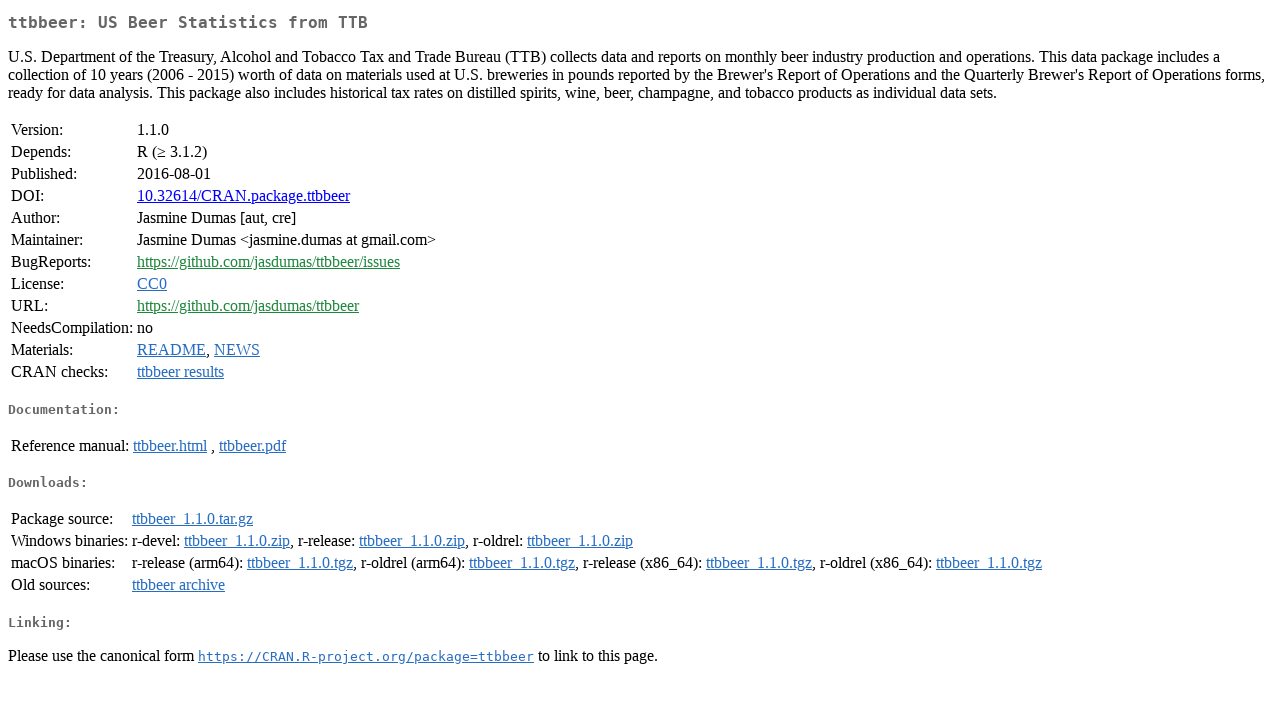

--- FILE ---
content_type: text/html
request_url: https://cran.r-project.org/web/packages/ttbbeer/index.html
body_size: 1528
content:
<!DOCTYPE html>
<html>
<head>
<title>CRAN: Package ttbbeer</title>
<link rel="canonical" href="https://CRAN.R-project.org/package=ttbbeer"/>
<link rel="stylesheet" type="text/css" href="../../CRAN_web.css" />
<meta http-equiv="Content-Type" content="text/html; charset=utf-8" />
<meta name="viewport" content="width=device-width, initial-scale=1.0, user-scalable=yes"/>
<meta name="citation_title" content="US Beer Statistics from TTB [R package ttbbeer version 1.1.0]" />
<meta name="citation_author" content="Jasmine Dumas" />
<meta name="citation_publication_date" content="2016-08-01" />
<meta name="citation_public_url" content="https://CRAN.R-project.org/package=ttbbeer" />
<meta name="DC.identifier" content="https://CRAN.R-project.org/package=ttbbeer" />
<meta name="DC.publisher" content="Comprehensive R Archive Network (CRAN)" />
<meta name="twitter:card" content="summary" />
<meta property="og:title" content="ttbbeer: US Beer Statistics from TTB" />
<meta property="og:description" content="U.S. Department of the Treasury, Alcohol and Tobacco Tax and Trade Bureau (TTB) collects data and reports on monthly beer industry production and operations. This data package includes a collection of 10 years (2006 - 2015) worth of data on materials used at U.S. breweries in pounds reported by the Brewer's Report of Operations and the Quarterly Brewer's Report of Operations forms, ready for data analysis. This package also includes historical tax rates on distilled spirits, wine, beer, champagne, and tobacco products as individual data sets." />
<meta property="og:image" content="https://CRAN.R-project.org/CRANlogo.png" />
<meta property="og:type" content="website" />
<meta property="og:url" content="https://CRAN.R-project.org/package=ttbbeer" />
<style type="text/css">
  table td { vertical-align: top; }
</style>
</head>
<body>
<div class="container">
<h2>ttbbeer: US Beer Statistics from TTB</h2>
<p>U.S. Department of the Treasury, Alcohol and Tobacco Tax and
    Trade Bureau (TTB) collects data and reports on monthly beer
    industry production and operations. This data package includes
    a collection of 10 years (2006 - 2015) worth of data on materials
    used at U.S. breweries in pounds reported by the Brewer's Report
    of Operations and the Quarterly Brewer's Report of Operations
    forms, ready for data analysis. This package also includes historical
    tax rates on distilled spirits, wine, beer, champagne, and tobacco
    products as individual data sets.</p>
<table>
<tr>
<td>Version:</td>
<td>1.1.0</td>
</tr>
<tr>
<td>Depends:</td>
<td>R (&ge; 3.1.2)</td>
</tr>
<tr>
<td>Published:</td>
<td>2016-08-01</td>
</tr>
<tr>
<td>DOI:</td>
<td><a href="https://doi.org/10.32614/CRAN.package.ttbbeer">10.32614/CRAN.package.ttbbeer</a></td>
</tr>
<tr>
<td>Author:</td>
<td>Jasmine Dumas [aut, cre]</td>
</tr>
<tr>
<td>Maintainer:</td>
<td>Jasmine Dumas  &#x3c;&#x6a;&#x61;&#x73;&#x6d;&#x69;&#x6e;&#x65;&#x2e;&#x64;&#x75;&#x6d;&#x61;&#x73;&#x20;&#x61;&#x74;&#x20;&#x67;&#x6d;&#x61;&#x69;&#x6c;&#x2e;&#x63;&#x6f;&#x6d;&#x3e;</td>
</tr>
<tr>
<td>BugReports:</td>
<td><a href="https://github.com/jasdumas/ttbbeer/issues" target="_top"><span class="GitHub">https://github.com/jasdumas/ttbbeer/issues</span></a></td>
</tr>
<tr>
<td>License:</td>
<td><a href="https://creativecommons.org/publicdomain/zero/1.0/legalcode"><span class="CRAN">CC0</span></a></td>
</tr>
<tr>
<td>URL:</td>
<td><a href="https://github.com/jasdumas/ttbbeer" target="_top"><span class="GitHub">https://github.com/jasdumas/ttbbeer</span></a></td>
</tr>
<tr>
<td>NeedsCompilation:</td>
<td>no</td>
</tr>
<tr>
<td>Materials:</td>
<td><a href="readme/README.html"><span class="CRAN">README</span></a>, <a href="news/news.html"><span class="CRAN">NEWS</span></a> </td>
</tr>
<tr>
<td>CRAN&nbsp;checks:</td>
<td><a href="../../checks/check_results_ttbbeer.html"><span class="CRAN">ttbbeer results</span></a></td>
</tr>
</table>
<h4>Documentation:</h4>
<table>
<tr>
<td>Reference&nbsp;manual:</td>
<td>
 <a href="refman/ttbbeer.html"><span class="CRAN">ttbbeer.html</span></a> ,  <a href="ttbbeer.pdf"><span class="CRAN">ttbbeer.pdf</span></a> 
</td>
</tr>
</table>
<h4>Downloads:</h4>
<table>
<tr>
<td> Package&nbsp;source: </td>
<td> <a href="../../../src/contrib/ttbbeer_1.1.0.tar.gz"> <span class="CRAN"> ttbbeer_1.1.0.tar.gz </span> </a> </td>
</tr>
<tr>
<td> Windows&nbsp;binaries: </td>
<td> r-devel: <a href="../../../bin/windows/contrib/4.6/ttbbeer_1.1.0.zip"><span class="CRAN">ttbbeer_1.1.0.zip</span></a>, r-release: <a href="../../../bin/windows/contrib/4.5/ttbbeer_1.1.0.zip"><span class="CRAN">ttbbeer_1.1.0.zip</span></a>, r-oldrel: <a href="../../../bin/windows/contrib/4.4/ttbbeer_1.1.0.zip"><span class="CRAN">ttbbeer_1.1.0.zip</span></a> </td>
</tr>
<tr>
<td> macOS&nbsp;binaries: </td>
<td> r-release (arm64): <a href="../../../bin/macosx/big-sur-arm64/contrib/4.5/ttbbeer_1.1.0.tgz"><span class="CRAN">ttbbeer_1.1.0.tgz</span></a>, r-oldrel (arm64): <a href="../../../bin/macosx/big-sur-arm64/contrib/4.4/ttbbeer_1.1.0.tgz"><span class="CRAN">ttbbeer_1.1.0.tgz</span></a>, r-release (x86_64): <a href="../../../bin/macosx/big-sur-x86_64/contrib/4.5/ttbbeer_1.1.0.tgz"><span class="CRAN">ttbbeer_1.1.0.tgz</span></a>, r-oldrel (x86_64): <a href="../../../bin/macosx/big-sur-x86_64/contrib/4.4/ttbbeer_1.1.0.tgz"><span class="CRAN">ttbbeer_1.1.0.tgz</span></a> </td>
</tr>
<tr>
<td> Old&nbsp;sources: </td>
<td> <a href="https://CRAN.R-project.org/src/contrib/Archive/ttbbeer"> <span class="CRAN"> ttbbeer archive </span> </a> </td>
</tr>
</table>
<h4>Linking:</h4>
<p>Please use the canonical form
<a href="https://CRAN.R-project.org/package=ttbbeer"><span class="CRAN"><samp>https://CRAN.R-project.org/package=ttbbeer</samp></span></a>
to link to this page.</p>
</div>
</body>
</html>
